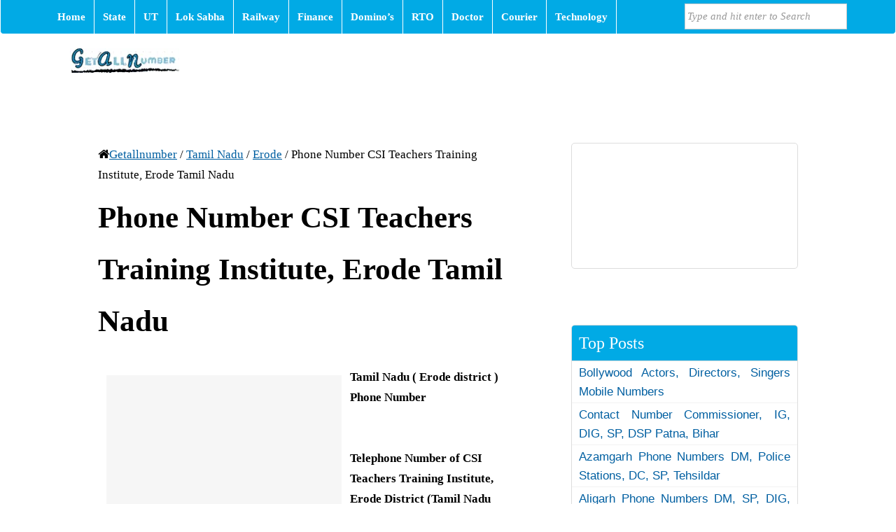

--- FILE ---
content_type: text/html; charset=UTF-8
request_url: https://www.getallnumber.com/phone-number-csi-teachers-training/
body_size: 19307
content:
<!DOCTYPE html><html lang="en"><head><script data-no-optimize="1">var litespeed_docref=sessionStorage.getItem("litespeed_docref");litespeed_docref&&(Object.defineProperty(document,"referrer",{get:function(){return litespeed_docref}}),sessionStorage.removeItem("litespeed_docref"));</script><meta charset="UTF-8"/><title>Phone Number CSI Teachers Training Institute, Erode Tamil Nadu</title><meta name="viewport" content="width=device-width, initial-scale=1.0"><link rel="profile" href="http://gmpg.org/xfn/11"/><link rel="shortcut icon" href="http://www.getallnumber.com/wp-content/uploads/2015/06/favicon.ico"/><meta name='robots' content='index, follow, max-image-preview:large, max-snippet:-1, max-video-preview:-1' /><style>img:is([sizes="auto" i],[sizes^="auto," i]){contain-intrinsic-size:3000px 1500px}</style><link rel="canonical" href="https://www.getallnumber.com/phone-number-csi-teachers-training/" /><meta property="og:locale" content="en_US" /><meta property="og:type" content="article" /><meta property="og:title" content="Phone Number CSI Teachers Training Institute, Erode Tamil Nadu" /><meta property="og:description" content="Tamil Nadu ( Erode district ) Phone Number  Telephone Number of CSI Teachers Training Institute, Erode District (Tamil Nadu State)  Contact Number with STD Code No. of CSI Teachers Training Institute, Erode is given below like following – Institute Name and Location – CSI Teachers Training Institute, Erode (Tamil Nadu)   STD Code Number – [&hellip;]" /><meta property="og:url" content="https://www.getallnumber.com/phone-number-csi-teachers-training/" /><meta property="og:site_name" content="Phone Numbers, Customer Care, Contact Numbers" /><meta property="article:published_time" content="2013-08-08T08:44:00+00:00" /><meta property="article:modified_time" content="2017-07-24T13:36:20+00:00" /><meta name="author" content="sunita" /><meta name="twitter:label1" content="Written by" /><meta name="twitter:data1" content="sunita" /><meta name="twitter:label2" content="Est. reading time" /><meta name="twitter:data2" content="1 minute" /><script type="application/ld+json" class="yoast-schema-graph">{"@context":"https://schema.org","@graph":[{"@type":"Article","@id":"https://www.getallnumber.com/phone-number-csi-teachers-training/#article","isPartOf":{"@id":"https://www.getallnumber.com/phone-number-csi-teachers-training/"},"author":{"name":"sunita","@id":"https://www.getallnumber.com/#/schema/person/544dbdf88d3cab28199a7fe3c69f63c7"},"headline":"Phone Number CSI Teachers Training Institute,Erode Tamil Nadu","datePublished":"2013-08-08T08:44:00+00:00","dateModified":"2017-07-24T13:36:20+00:00","mainEntityOfPage":{"@id":"https://www.getallnumber.com/phone-number-csi-teachers-training/"},"wordCount":125,"commentCount":0,"publisher":{"@id":"https://www.getallnumber.com/#/schema/person/544dbdf88d3cab28199a7fe3c69f63c7"},"articleSection":["Erode","Tamil Nadu"],"inLanguage":"en-US","potentialAction":[{"@type":"CommentAction","name":"Comment","target":["https://www.getallnumber.com/phone-number-csi-teachers-training/#respond"]}]},{"@type":"WebPage","@id":"https://www.getallnumber.com/phone-number-csi-teachers-training/","url":"https://www.getallnumber.com/phone-number-csi-teachers-training/","name":"Phone Number CSI Teachers Training Institute,Erode Tamil Nadu","isPartOf":{"@id":"https://www.getallnumber.com/#website"},"datePublished":"2013-08-08T08:44:00+00:00","dateModified":"2017-07-24T13:36:20+00:00","breadcrumb":{"@id":"https://www.getallnumber.com/phone-number-csi-teachers-training/#breadcrumb"},"inLanguage":"en-US","potentialAction":[{"@type":"ReadAction","target":["https://www.getallnumber.com/phone-number-csi-teachers-training/"]}]},{"@type":"BreadcrumbList","@id":"https://www.getallnumber.com/phone-number-csi-teachers-training/#breadcrumb","itemListElement":[{"@type":"ListItem","position":1,"name":"Getallnumber","item":"https://www.getallnumber.com/"},{"@type":"ListItem","position":2,"name":"Tamil Nadu","item":"https://www.getallnumber.com/category/tamil-nadu/"},{"@type":"ListItem","position":3,"name":"Erode","item":"https://www.getallnumber.com/category/tamil-nadu/erode/"},{"@type":"ListItem","position":4,"name":"Phone Number CSI Teachers Training Institute,Erode Tamil Nadu"}]},{"@type":"WebSite","@id":"https://www.getallnumber.com/#website","url":"https://www.getallnumber.com/","name":"Phone Numbers,Customer Care,Contact Numbers","description":"","publisher":{"@id":"https://www.getallnumber.com/#/schema/person/544dbdf88d3cab28199a7fe3c69f63c7"},"potentialAction":[{"@type":"SearchAction","target":{"@type":"EntryPoint","urlTemplate":"https://www.getallnumber.com/?s={search_term_string}"},"query-input":{"@type":"PropertyValueSpecification","valueRequired":true,"valueName":"search_term_string"}}],"inLanguage":"en-US"},{"@type":["Person","Organization"],"@id":"https://www.getallnumber.com/#/schema/person/544dbdf88d3cab28199a7fe3c69f63c7","name":"sunita","image":{"@type":"ImageObject","inLanguage":"en-US","@id":"https://www.getallnumber.com/#/schema/person/image/","url":"https://www.getallnumber.com/wp-content/uploads/2018/01/cropped-logo-image-1.png","contentUrl":"https://www.getallnumber.com/wp-content/uploads/2018/01/cropped-logo-image-1.png","width":43,"height":9,"caption":"sunita"},"logo":{"@id":"https://www.getallnumber.com/#/schema/person/image/"}}]}</script><style id="litespeed-ccss">#navsearch:before{font-family:FontAwesome;line-height:1em}a,article,aside,div,form,header,html,iframe,img,ins,label,li,nav,p,span,ul{margin:0;padding:0;border:0;outline:0;font:inherit;vertical-align:baseline}body{line-height:1;vertical-align:baseline}body{word-wrap:break-word}body{padding:0;border:0;outline:0;color:#575757;-webkit-font-smoothing:subpixel-antialiased;-webkit-text-stroke:0;margin:0;font:300 14px/1.625em"Helvetica Neue",Helvetica,Arial,sans-serif}h1,h2{font:inherit}h1,h2{padding:0;border:0;outline:0;vertical-align:baseline}img{max-width:100%}article,aside,header,nav{display:block}ul{list-style:none}ins{text-decoration:none;background:#f6f6f6}h1,h2{font-weight:700}html,html a{-webkit-font-smoothing:antialiased;text-shadow:1px 1px 1px rgb(0 0 0/.004)}html{background:#fff}h1{line-height:1.3em}h1{margin:0 0 .65em;font-size:2.5em}h2{font-size:2em;line-height:1.625em;margin:0 0 .8125em}.entry-title{padding:10px 0;margin:0}.navigation,.widget-title,h1,h2{font-family:"Helvetica Neue",Helvetica,Arial,sans-serif}.navigation{font-size:12px;line-height:1.625em}.div-content{padding:0 10px}.hybrid{margin:0 auto;box-sizing:border-box}#wrapper{width:100%;margin:auto}#main{box-sizing:border-box;position:relative}#content{width:62%}#sidebar-container{width:38%;position:relative}#content,#sidebar-container{float:left}#content,#sidebar{padding-top:20px}a{text-decoration:none;color:#005fa1}#logo-wrapper{display:inline;margin:0}#branding{padding:20px 0;position:relative}#breadcrumbs:before{font-family:FontAwesome}#above-logo-container{z-index:12;position:relative}#breadcrumbs{margin-bottom:10px}#breadcrumbs:before{content:"";font-size:1em}#breadcrumbs a{text-decoration:underline}.navigation{position:relative}.hentry,article p{margin-bottom:1.625em}h1.entry-title{font-size:2.4em;line-height:1.25em;font-weight:500;color:#000;margin:0;padding:0}div.border{border-bottom:dotted 0#ccc;margin-bottom:1.625em}.widget{padding:0;font-size:1em;border:0;margin-bottom:20px}.widget{font-size:.9em;border:solid 1px #ddd;padding:10px;overflow:hidden}p.widget-title{background:#f6f6f6;margin:-10px -10px 0;font-size:1.2em;padding:6px 10px;border-bottom:solid 1px #ddd}.widget ul{margin:0 0-10px}.widget li{border-bottom:solid 1px #f2f2f2;margin:0-10px;padding:.15em 10px}#commentform label{font-size:1.1em;margin-bottom:10px!important;display:inline}#commentform input,#commentform textarea{width:100%;padding:8px 0;margin:10px 0}#commentform textarea{padding:0}.alignleft{float:left}.clear{clear:both}#em_size{display:none}.clearfix:after{visibility:hidden;display:block;font-size:0;content:" ";clear:both;height:0}.clearfix{display:block}#em_size{width:1em}.widget li a{text-decoration:none}img{max-width:100%;height:auto;aspect-ratio:16/9}#main{padding:0 40px}.div-content{padding:0 40px}#content,#sidebar{padding-top:80px}.widget{margin-bottom:80px}#wrapper{width:100%}.hybrid{width:1160px;margin:auto}#content{width:676px}#sidebar-container,#sticky{width:404px}#main{width:1160px}img#logo{float:left}@media screen and (min-width:580px){#above-logo-container{background:#f7f7f7;border:solid 1px #D4D4D4}#above-logo-container{-webkit-border-bottom-right-radius:5px;-webkit-border-bottom-left-radius:5px;-moz-border-radius-bottomright:5px;-moz-border-radius-bottomleft:5px;border-bottom-right-radius:5px;border-bottom-left-radius:5px;border-top-width:0;margin:auto}.sw_nav{float:left;margin-left:10px}.sw_nav a{text-transform:uppercase;color:#777}.sw_nav li{position:relative;float:left;display:inline}.sw_nav li a{display:inline-block;padding:.8em;text-decoration:none;border-right:solid 1px #D4d4d4}.sw_nav li li a{display:block}.sw_nav ul{display:none;border:solid 1px #D4D4D4;border-width:0 1px 1px;margin-top:-1px;-moz-border-radius-bottomright:5px;border-bottom-right-radius:5px;-moz-border-radius-bottomleft:5px;border-bottom-left-radius:5px;padding-bottom:5px}.sw_nav>li ul{left:-1px}.sw_nav li ul,.sw_nav li ul li ul{background:#e1e1e1}.sw_nav ul a,.sw_nav ul li{float:none}}#navsearch{float:right;font-size:1em;line-height:1em;width:auto;margin-right:10px;padding:0}#navsearch input[type=text]{font-size:1em;padding:.25em 1.8em .25em .25em;font-style:italic;font-family:georgia,serif;color:#999;width:15.5em;margin:.3125em 0!important;border:none;border:solid 1px #CCC;height:2.5em;float:left;-webkit-box-sizing:border-box;-moz-box-sizing:border-box;box-sizing:border-box}body{background:#fff;background:#fff;color:#000;color:#000}body a{color:#005FA1;color:005FA1}#wrapper{background:#FFF;background:FFF}#main{background:#FFF;background:FFF}#sidebar-container{background:#FFF;background:FFF}#header-container{background:#FFF;background:FFF}#above-logo-container{background-color:#01aae5;border-color:#fff}#above-logo-container .sw_nav li a{color:#fff;border-color:#fff}#above-logo-container .sw_nav ul{border-color:#fff}#above-logo-container .sw_nav ul,#above-logo-container .sw_nav ul li a{background:#000;color:red}h1.entry-title{color:#000;color:0}.widget{background:#FFF;background:FFF;border-color:#DDD;border-color:DDD;color:#333;color:333}.widget a{color:#005FA1;color:005FA1}p.widget-title{background:#01aae5;background:#01aae5;color:#fff;color:#fff;border-color:#DDD;border-color:DDD}.widget li{border-color:#F6F6F6;border-color:F6F6F6}#commentform input,#commentform textarea{background:#F6F6F6;background:F6F6F6;border-color:#DDD;border-color:DDD}body{font:normal normal 17px/1.75em Bree Serif;text-transform:none}.entry-content,.widget{text-align:justify}#above-logo-container .sw_nav a,#above-logo-container #navsearch{font:normal bold 15px/1.625em Bree Serif;text-transform:none}h1,h2{font-family:Bree Serif;font-weight:700;font-style:normal;text-transform:none}h1.entry-title{font:normal bolder 2.5em/1.75em Bree Serif;text-transform:none}p.widget-title{font:normal normal 1.4em/1.625em Bree Serif;text-transform:none}#sidebar .widget{font:normal normal 1em/1.625em"Lucida Sans","Lucida Grande","Lucida Sans Unicode",sans-serif;text-transform:none}.widget{border-radius:5px;-moz-border-radius:5px;-webkit-border-radius:5px}@media screen and (max-width:1160px){#wrapper,.hybrid,#sticky,#main{width:100%}#left{float:none}#above-logo-container{-webkit-border-radius:0;-moz-border-radius:0;border-radius:0}#wrapper #main{padding:0 10px!important;box-sizing:border-box}.div-content{padding:0 10px}#content{padding-top:20px;width:70%}#sidebar-container{width:30%}#sidebar{padding-top:20px}.widget{margin-bottom:20px}.wsb{width:100%}}@media screen and (min-width:580px) and (max-width:768px){#navsearch:before{content:"";vertical-align:baseline;position:absolute;float:right;top:-.35em;right:10px;font-size:2em;color:#e2e3e5}#navsearch{display:none;position:absolute;top:3.5em;right:0;margin:0;padding:10px;background:#e2e3e5;-webkit-box-shadow:0 8px 6px -6px #000;-moz-box-shadow:0 8px 6px -6px #000;box-shadow:0 8px 6px -6px #000}#navsearch input{border-color:#8e8e93}}@media screen and (max-width:768px){#content,#sidebar-container{width:100%!important}.wsb{width:50%!important;float:left;-webkit-box-sizing:border-box;-moz-box-sizing:border-box;box-sizing:border-box}#sidebar-container #sticky{width:none!important}}@media screen and (max-width:640px){#sidebar{padding-top:10px}}@media screen and (max-width:580px){#branding{text-align:center;height:auto}#above-logo-container{height:0}.sw_nav{display:none}#navsearch{float:none;overflow:hidden;margin:0 60px!important;padding:6px 0}#navsearch input[type="text"]{display:block;overflow:hidden;height:18px;width:100%;height:30px;margin:.35em 0!important;-webkit-box-sizing:border-box;-moz-box-sizing:border-box;box-sizing:border-box}.menu{display:none}}@media screen and (min-width:380px) and (max-width:580px){#content,#sidebar-container{width:100%}.wsb{float:left;width:50%}.wsb{width:100%!important;margin-bottom:0}}@media screen and (max-width:380px){.wsb{float:left;width:100%!important}}#navsearch:before{font-family:FontAwesome;line-height:1em}a,article,aside,div,form,header,html,iframe,img,ins,label,li,nav,p,span,ul{margin:0;padding:0;border:0;outline:0;font:inherit;vertical-align:baseline}body{line-height:1;vertical-align:baseline}body{word-wrap:break-word}body{padding:0;border:0;outline:0;color:#575757;-webkit-font-smoothing:subpixel-antialiased;-webkit-text-stroke:0;margin:0;font:300 14px/1.625em"Helvetica Neue",Helvetica,Arial,sans-serif}h1,h2{font:inherit}h1,h2{padding:0;border:0;outline:0;vertical-align:baseline}img{max-width:100%}article,aside,header,nav{display:block}ul{list-style:none}ins{text-decoration:none;background:#f6f6f6}h1,h2{font-weight:700}html,html a{-webkit-font-smoothing:antialiased;text-shadow:1px 1px 1px rgb(0 0 0/.004)}html{background:#fff}h1{line-height:1.3em}h1{margin:0 0 .65em;font-size:2.5em}h2{font-size:2em;line-height:1.625em;margin:0 0 .8125em}.entry-title{padding:10px 0;margin:0}.navigation,.widget-title,h1,h2{font-family:"Helvetica Neue",Helvetica,Arial,sans-serif}.navigation{font-size:12px;line-height:1.625em}.div-content{padding:0 10px}.hybrid{margin:0 auto;box-sizing:border-box}#wrapper{width:100%;margin:auto}#main{box-sizing:border-box;position:relative}#content{width:62%}#sidebar-container{width:38%;position:relative}#content,#sidebar-container{float:left}#content,#sidebar{padding-top:20px}a{text-decoration:none;color:#005fa1}#logo-wrapper{display:inline;margin:0}#branding{padding:20px 0;position:relative}#breadcrumbs:before{font-family:FontAwesome}#above-logo-container{z-index:12;position:relative}#breadcrumbs{margin-bottom:10px}#breadcrumbs:before{content:"";font-size:1em}#breadcrumbs a{text-decoration:underline}.navigation{position:relative}.hentry,article p{margin-bottom:1.625em}h1.entry-title{font-size:2.4em;line-height:1.25em;font-weight:500;color:#000;margin:0;padding:0}div.border{border-bottom:dotted 0#ccc;margin-bottom:1.625em}.widget{padding:0;font-size:1em;border:0;margin-bottom:20px}.widget{font-size:.9em;border:solid 1px #ddd;padding:10px;overflow:hidden}p.widget-title{background:#f6f6f6;margin:-10px -10px 0;font-size:1.2em;padding:6px 10px;border-bottom:solid 1px #ddd}.widget ul{margin:0 0-10px}.widget li{border-bottom:solid 1px #f2f2f2;margin:0-10px;padding:.15em 10px}#commentform label{font-size:1.1em;margin-bottom:10px!important;display:inline}#commentform input,#commentform textarea{width:100%;padding:8px 0;margin:10px 0}#commentform textarea{padding:0}.alignleft{float:left}.clear{clear:both}#em_size{display:none}.clearfix:after{visibility:hidden;display:block;font-size:0;content:" ";clear:both;height:0}.clearfix{display:block}#em_size{width:1em}.widget li a{text-decoration:none}img{max-width:100%;height:auto;aspect-ratio:16/9}#main{padding:0 40px}.div-content{padding:0 40px}#content,#sidebar{padding-top:80px}.widget{margin-bottom:80px}#wrapper{width:100%}.hybrid{width:1160px;margin:auto}#content{width:676px}#sidebar-container,#sticky{width:404px}#main{width:1160px}img#logo{float:left}@media screen and (min-width:580px){#above-logo-container{background:#f7f7f7;border:solid 1px #D4D4D4}#above-logo-container{-webkit-border-bottom-right-radius:5px;-webkit-border-bottom-left-radius:5px;-moz-border-radius-bottomright:5px;-moz-border-radius-bottomleft:5px;border-bottom-right-radius:5px;border-bottom-left-radius:5px;border-top-width:0;margin:auto}.sw_nav{float:left;margin-left:10px}.sw_nav a{text-transform:uppercase;color:#777}.sw_nav li{position:relative;float:left;display:inline}.sw_nav li a{display:inline-block;padding:.8em;text-decoration:none;border-right:solid 1px #D4d4d4}.sw_nav li li a{display:block}.sw_nav ul{display:none;border:solid 1px #D4D4D4;border-width:0 1px 1px;margin-top:-1px;-moz-border-radius-bottomright:5px;border-bottom-right-radius:5px;-moz-border-radius-bottomleft:5px;border-bottom-left-radius:5px;padding-bottom:5px}.sw_nav>li ul{left:-1px}.sw_nav li ul,.sw_nav li ul li ul{background:#e1e1e1}.sw_nav ul a,.sw_nav ul li{float:none}}#navsearch{float:right;font-size:1em;line-height:1em;width:auto;margin-right:10px;padding:0}#navsearch input[type=text]{font-size:1em;padding:.25em 1.8em .25em .25em;font-style:italic;font-family:georgia,serif;color:#999;width:15.5em;margin:.3125em 0!important;border:none;border:solid 1px #CCC;height:2.5em;float:left;-webkit-box-sizing:border-box;-moz-box-sizing:border-box;box-sizing:border-box}body{background:#fff;background:#fff;color:#000;color:#000}body a{color:#005FA1;color:005FA1}#wrapper{background:#FFF;background:FFF}#main{background:#FFF;background:FFF}#sidebar-container{background:#FFF;background:FFF}#header-container{background:#FFF;background:FFF}#above-logo-container{background-color:#01aae5;border-color:#fff}#above-logo-container .sw_nav li a{color:#fff;border-color:#fff}#above-logo-container .sw_nav ul{border-color:#fff}#above-logo-container .sw_nav ul,#above-logo-container .sw_nav ul li a{background:#000;color:red}h1.entry-title{color:#000;color:0}.widget{background:#FFF;background:FFF;border-color:#DDD;border-color:DDD;color:#333;color:333}.widget a{color:#005FA1;color:005FA1}p.widget-title{background:#01aae5;background:#01aae5;color:#fff;color:#fff;border-color:#DDD;border-color:DDD}.widget li{border-color:#F6F6F6;border-color:F6F6F6}#commentform input,#commentform textarea{background:#F6F6F6;background:F6F6F6;border-color:#DDD;border-color:DDD}body{font:normal normal 17px/1.75em Bree Serif;text-transform:none}.entry-content,.widget{text-align:justify}#above-logo-container .sw_nav a,#above-logo-container #navsearch{font:normal bold 15px/1.625em Bree Serif;text-transform:none}h1,h2{font-family:Bree Serif;font-weight:700;font-style:normal;text-transform:none}h1.entry-title{font:normal bolder 2.5em/1.75em Bree Serif;text-transform:none}p.widget-title{font:normal normal 1.4em/1.625em Bree Serif;text-transform:none}#sidebar .widget{font:normal normal 1em/1.625em"Lucida Sans","Lucida Grande","Lucida Sans Unicode",sans-serif;text-transform:none}.widget{border-radius:5px;-moz-border-radius:5px;-webkit-border-radius:5px}@media screen and (max-width:1160px){#wrapper,.hybrid,#sticky,#main{width:100%}#left{float:none}#above-logo-container{-webkit-border-radius:0;-moz-border-radius:0;border-radius:0}#wrapper #main{padding:0 10px!important;box-sizing:border-box}.div-content{padding:0 10px}#content{padding-top:20px;width:70%}#sidebar-container{width:30%}#sidebar{padding-top:20px}.widget{margin-bottom:20px}.wsb{width:100%}}@media screen and (min-width:580px) and (max-width:768px){#navsearch:before{content:"";vertical-align:baseline;position:absolute;float:right;top:-.35em;right:10px;font-size:2em;color:#e2e3e5}#navsearch{display:none;position:absolute;top:3.5em;right:0;margin:0;padding:10px;background:#e2e3e5;-webkit-box-shadow:0 8px 6px -6px #000;-moz-box-shadow:0 8px 6px -6px #000;box-shadow:0 8px 6px -6px #000}#navsearch input{border-color:#8e8e93}}@media screen and (max-width:768px){#content,#sidebar-container{width:100%!important}.wsb{width:50%!important;float:left;-webkit-box-sizing:border-box;-moz-box-sizing:border-box;box-sizing:border-box}#sidebar-container #sticky{width:none!important}}@media screen and (max-width:640px){#sidebar{padding-top:10px}}@media screen and (max-width:580px){#branding{text-align:center;height:auto}#above-logo-container{height:0}.sw_nav{display:none}#navsearch{float:none;overflow:hidden;margin:0 60px!important;padding:6px 0}#navsearch input[type="text"]{display:block;overflow:hidden;height:18px;width:100%;height:30px;margin:.35em 0!important;-webkit-box-sizing:border-box;-moz-box-sizing:border-box;box-sizing:border-box}.menu{display:none}}@media screen and (min-width:380px) and (max-width:580px){#content,#sidebar-container{width:100%}.wsb{float:left;width:50%}.wsb{width:100%!important;margin-bottom:0}}@media screen and (max-width:380px){.wsb{float:left;width:100%!important}}</style><link rel="preload" data-asynced="1" data-optimized="2" as="style" onload="this.onload=null;this.rel='stylesheet'" href="https://www.getallnumber.com/wp-content/litespeed/ucss/b0606610b2aba34e54a2e1916950c983.css?ver=b1ea0" /><script type="litespeed/javascript">!function(a){"use strict";var b=function(b,c,d){function e(a){return h.body?a():void setTimeout(function(){e(a)})}function f(){i.addEventListener&&i.removeEventListener("load",f),i.media=d||"all"}var g,h=a.document,i=h.createElement("link");if(c)g=c;else{var j=(h.body||h.getElementsByTagName("head")[0]).childNodes;g=j[j.length-1]}var k=h.styleSheets;i.rel="stylesheet",i.href=b,i.media="only x",e(function(){g.parentNode.insertBefore(i,c?g:g.nextSibling)});var l=function(a){for(var b=i.href,c=k.length;c--;)if(k[c].href===b)return a();setTimeout(function(){l(a)})};return i.addEventListener&&i.addEventListener("load",f),i.onloadcssdefined=l,l(f),i};"undefined"!=typeof exports?exports.loadCSS=b:a.loadCSS=b}("undefined"!=typeof global?global:this);!function(a){if(a.loadCSS){var b=loadCSS.relpreload={};if(b.support=function(){try{return a.document.createElement("link").relList.supports("preload")}catch(b){return!1}},b.poly=function(){for(var b=a.document.getElementsByTagName("link"),c=0;c<b.length;c++){var d=b[c];"preload"===d.rel&&"style"===d.getAttribute("as")&&(a.loadCSS(d.href,d,d.getAttribute("media")),d.rel=null)}},!b.support()){b.poly();var c=a.setInterval(b.poly,300);a.addEventListener&&a.addEventListener("load",function(){b.poly(),a.clearInterval(c)}),a.attachEvent&&a.attachEvent("onload",function(){a.clearInterval(c)})}}}(this);</script><style id='classic-theme-styles-inline-css'>/*! This file is auto-generated */
.wp-block-button__link{color:#fff;background-color:#32373c;border-radius:9999px;box-shadow:none;text-decoration:none;padding:calc(.667em + 2px)calc(1.333em + 2px);font-size:1.125em}.wp-block-file__button{background:#32373c;color:#fff;text-decoration:none}</style><style></style><link rel="icon" href="https://www.getallnumber.com/wp-content/uploads/2015/06/favicon.ico"><![endif]--><meta name="google-site-verification" content="j6VtSe6ysJYJGS_IiRzpzauhWUht7VZNj_63kJBWpk0" /><script data-ad-client="ca-pub-7258720552461793" type="litespeed/javascript" data-src="https://pagead2.googlesyndication.com/pagead/js/adsbygoogle.js"></script><meta name="google" content="nositelinkssearchbox" /></head><body class="wp-singular post-template-default single single-post postid-254 single-format-standard wp-custom-logo wp-theme-swift" id="top"><div id="wrapper" class="clearfix"><div id="header-container"><header id="header" class="clearfix"><div id="above-logo-container"><nav id="above-logo" class="hybrid navigation clearfix"
role="navigation"><ul id="above-logo-nav" class="sw_nav clearfix"><li id="menu-item-3382" class="menu-item menu-item-type-custom menu-item-object-custom menu-item-home menu-item-3382"><a href="http://www.getallnumber.com/">Home</a></li><li id="menu-item-14898" class="menu-item menu-item-type-custom menu-item-object-custom menu-item-has-children menu-item-14898"><a>State</a><ul class="sub-menu"><li id="menu-item-14867" class="menu-item menu-item-type-taxonomy menu-item-object-category menu-item-14867"><a href="https://www.getallnumber.com/category/andhra-pradesh/">Andhra Pradesh</a></li><li id="menu-item-14868" class="menu-item menu-item-type-taxonomy menu-item-object-category menu-item-14868"><a href="https://www.getallnumber.com/category/arunachal-pradesh/">Arunachal Pradesh</a></li><li id="menu-item-14869" class="menu-item menu-item-type-taxonomy menu-item-object-category menu-item-14869"><a href="https://www.getallnumber.com/category/assam/">Assam</a></li><li id="menu-item-14870" class="menu-item menu-item-type-taxonomy menu-item-object-category menu-item-14870"><a href="https://www.getallnumber.com/category/bihar/">Bihar</a></li><li id="menu-item-14872" class="menu-item menu-item-type-taxonomy menu-item-object-category menu-item-14872"><a href="https://www.getallnumber.com/category/chhattisgarh/">Chhattisgarh</a></li><li id="menu-item-14875" class="menu-item menu-item-type-taxonomy menu-item-object-category menu-item-14875"><a href="https://www.getallnumber.com/category/goa/">Goa</a></li><li id="menu-item-14876" class="menu-item menu-item-type-taxonomy menu-item-object-category menu-item-14876"><a href="https://www.getallnumber.com/category/gujarat/">Gujarat</a></li><li id="menu-item-14878" class="menu-item menu-item-type-taxonomy menu-item-object-category menu-item-14878"><a href="https://www.getallnumber.com/category/himachal-pradesh/">Himachal Pradesh</a></li><li id="menu-item-14879" class="menu-item menu-item-type-taxonomy menu-item-object-category menu-item-14879"><a href="https://www.getallnumber.com/category/jammu-and-kashmir/">Jammu and Kashmir</a></li><li id="menu-item-14880" class="menu-item menu-item-type-taxonomy menu-item-object-category menu-item-14880"><a href="https://www.getallnumber.com/category/jharkhand/">Jharkhand</a></li><li id="menu-item-14881" class="menu-item menu-item-type-taxonomy menu-item-object-category menu-item-14881"><a href="https://www.getallnumber.com/category/karnataka/">Karnataka</a></li><li id="menu-item-14882" class="menu-item menu-item-type-taxonomy menu-item-object-category menu-item-14882"><a href="https://www.getallnumber.com/category/kerala/">Kerala</a></li><li id="menu-item-14884" class="menu-item menu-item-type-taxonomy menu-item-object-category menu-item-14884"><a href="https://www.getallnumber.com/category/madhya-pradesh/">Madhya Pradesh</a></li><li id="menu-item-14885" class="menu-item menu-item-type-taxonomy menu-item-object-category menu-item-14885"><a href="https://www.getallnumber.com/category/maharashtra/">Maharashtra</a></li><li id="menu-item-14886" class="menu-item menu-item-type-taxonomy menu-item-object-category menu-item-14886"><a href="https://www.getallnumber.com/category/manipur/">Manipur</a></li><li id="menu-item-14887" class="menu-item menu-item-type-taxonomy menu-item-object-category menu-item-14887"><a href="https://www.getallnumber.com/category/meghalaya/">Meghalaya</a></li><li id="menu-item-14888" class="menu-item menu-item-type-taxonomy menu-item-object-category menu-item-14888"><a href="https://www.getallnumber.com/category/mizoram/">Mizoram</a></li><li id="menu-item-14890" class="menu-item menu-item-type-taxonomy menu-item-object-category menu-item-14890"><a href="https://www.getallnumber.com/category/new-delhi/">New Delhi</a></li><li id="menu-item-14891" class="menu-item menu-item-type-taxonomy menu-item-object-category menu-item-14891"><a href="https://www.getallnumber.com/category/odisha/">Odisha</a></li><li id="menu-item-14893" class="menu-item menu-item-type-taxonomy menu-item-object-category menu-item-14893"><a href="https://www.getallnumber.com/category/punjab/">Punjab</a></li><li id="menu-item-14894" class="menu-item menu-item-type-taxonomy menu-item-object-category menu-item-14894"><a href="https://www.getallnumber.com/category/rajasthan/">Rajasthan</a></li><li id="menu-item-14895" class="menu-item menu-item-type-taxonomy menu-item-object-category menu-item-14895"><a href="https://www.getallnumber.com/category/sikkim/">Sikkim</a></li><li id="menu-item-14896" class="menu-item menu-item-type-taxonomy menu-item-object-category current-post-ancestor current-menu-parent current-post-parent menu-item-14896"><a href="https://www.getallnumber.com/category/tamil-nadu/">Tamil Nadu</a></li><li id="menu-item-14897" class="menu-item menu-item-type-taxonomy menu-item-object-category menu-item-14897"><a href="https://www.getallnumber.com/category/telangana/">Telangana</a></li><li id="menu-item-14861" class="menu-item menu-item-type-taxonomy menu-item-object-category menu-item-14861"><a href="https://www.getallnumber.com/category/tripura/">Tripura</a></li><li id="menu-item-14862" class="menu-item menu-item-type-taxonomy menu-item-object-category menu-item-14862"><a href="https://www.getallnumber.com/category/uttar-pradesh/">Uttar Pradesh</a></li><li id="menu-item-14863" class="menu-item menu-item-type-taxonomy menu-item-object-category menu-item-14863"><a href="https://www.getallnumber.com/category/uttarakhand/">Uttarakhand</a></li><li id="menu-item-14864" class="menu-item menu-item-type-taxonomy menu-item-object-category menu-item-14864"><a href="https://www.getallnumber.com/category/west-bengal/">West Bengal</a></li></ul></li><li id="menu-item-17764" class="menu-item menu-item-type-custom menu-item-object-custom menu-item-has-children menu-item-17764"><a>UT</a><ul class="sub-menu"><li id="menu-item-14925" class="menu-item menu-item-type-taxonomy menu-item-object-category menu-item-14925"><a href="https://www.getallnumber.com/category//chandigarh/">Chandigarh</a></li><li id="menu-item-14927" class="menu-item menu-item-type-taxonomy menu-item-object-category menu-item-14927"><a href="https://www.getallnumber.com/category//daman-and-diu/">Daman and Diu</a></li><li id="menu-item-14928" class="menu-item menu-item-type-taxonomy menu-item-object-category menu-item-14928"><a href="https://www.getallnumber.com/category//lakshadweep/">Lakshadweep</a></li></ul></li><li id="menu-item-3444" class="menu-item menu-item-type-taxonomy menu-item-object-category menu-item-3444"><a href="https://www.getallnumber.com/category/lok-sabha/" title="lok-sabha">Lok Sabha</a></li><li id="menu-item-3563" class="menu-item menu-item-type-taxonomy menu-item-object-category menu-item-3563"><a href="https://www.getallnumber.com/category/railway/">Railway</a></li><li id="menu-item-3384" class="menu-item menu-item-type-taxonomy menu-item-object-category menu-item-3384"><a href="https://www.getallnumber.com/category/finance/">Finance</a></li><li id="menu-item-3567" class="menu-item menu-item-type-taxonomy menu-item-object-category menu-item-3567"><a href="https://www.getallnumber.com/category/dominos/" title="dominos">Domino’s</a></li><li id="menu-item-4851" class="menu-item menu-item-type-taxonomy menu-item-object-category menu-item-4851"><a href="https://www.getallnumber.com/category/rto/">RTO</a></li><li id="menu-item-6662" class="menu-item menu-item-type-taxonomy menu-item-object-category menu-item-6662"><a href="https://www.getallnumber.com/category/doctor/">Doctor</a></li><li id="menu-item-3564" class="menu-item menu-item-type-taxonomy menu-item-object-category menu-item-3564"><a href="https://www.getallnumber.com/category/courier/">Courier</a></li><li id="menu-item-17727" class="menu-item menu-item-type-taxonomy menu-item-object-category menu-item-17727"><a href="https://www.getallnumber.com/category/technology/">Technology</a></li></ul><form method="get" action="https://www.getallnumber.com/" id="navsearch" class="clearfix"> <input type="text" value="Type and hit enter to Search" name="s"
onfocus="if (this.value == 'Type and hit enter to Search') {this.value = '';}"
onblur="if (this.value == '') {this.value = 'Type and hit enter to Search';}"
class="textfield"/> <input type="hidden" value="GO"/><div class="clear"></div></form></nav></div><div id="branding-container"><div id="branding" class="clearfix hybrid"><div class="div-content clearfix"><h2 id="logo-wrapper"> <a href="https://www.getallnumber.com"
title=""><img data-lazyloaded="1" src="[data-uri]" width="156" height="35" data-src="http://www.getallnumber.com/wp-content/uploads/2018/06/logo-156x35.png.webp" alt="Phone Numbers, Customer Care, Contact Numbers" id="logo" alt="" /> </a></h2></div></div></div><div class="clear"></div></header></div><div id="main" class="hybrid clearfix"><div id="left" class="clearfix"><div id="content" role="main"><div id="single-content" class="div-content"><div id="breadcrumbs"><span><span><a href="https://www.getallnumber.com/">Getallnumber</a></span> / <span><a href="https://www.getallnumber.com/category/tamil-nadu/">Tamil Nadu</a></span> / <span><a href="https://www.getallnumber.com/category/tamil-nadu/erode/">Erode</a></span> / <span class="breadcrumb_last" aria-current="page">Phone Number CSI Teachers Training Institute, Erode Tamil Nadu</span></span></div><div class="clear"></div><article
id="post-254" class="post-254 post type-post status-publish format-standard hentry category-erode category-tamil-nadu"><header class="entry-header"><h1 class="entry-title">                Phone Number CSI Teachers Training Institute, Erode Tamil Nadu</h1><div class="border clearfix"></header><div class="entry-content"><div class="alignleft" style="display:inline-block; margin: 12px;"><script type="litespeed/javascript" data-src="https://pagead2.googlesyndication.com/pagead/js/adsbygoogle.js?client=ca-pub-7258720552461793"
     crossorigin="anonymous"></script><ins class="adsbygoogle"
style="display:inline-block;width:336px;height:280px"
data-ad-client="ca-pub-7258720552461793"
data-ad-slot="8868502846"></ins><script type="litespeed/javascript">(adsbygoogle=window.adsbygoogle||[]).push({})</script></div><div dir="ltr" style="text-align: left;" trbidi="on"><div class="MsoNormal"><b>Tamil Nadu ( Erode district ) Phone Number </b><br /><b><br /></b><br /><b>Telephone Number of CSI Teachers Training Institute, Erode District (Tamil Nadu State) </b></div><div class="MsoNormal"></div><div class="MsoNormal"><b>Contact Number with STD Code No. of CSI Teachers Training Institute, Erode is given below like<br />following –</b></div><div class="MsoNormal"></div><div class="MsoNormal"><b>Institute Name and Location – CSI Teachers Training Institute, Erode (Tamil Nadu) </b></div><div class="MsoNormal"><b> </b></div><div class="MsoNormal"><b>STD Code<br />Number</b> – 0424</div><div class="MsoNormal"></div><div class="MsoNormal"><b>Office<br />Telephone Number</b> – 5502050</div><div class="MsoNormal"></div><p>&nbsp;</p><div class="MsoNormal">In this blog post, I have mentioned about the telephone number and STD Code number of CSI Teachers Training Institute which is situated at Erode. Anyone can utilise the aforementioned telephone number for their need. Visitors of this website may also search the telephone numbers of other institutions also on this website. So, Keep in touch with us for knowing recent updated information.</div></div><div class="clear"></div><div id="post_end"></div></div><footer class="single"><div id="rp-sm"><div class="entry-meta single-meta-above-title"></div><div class="entry-meta single-meta-below-title alignleft"><span class="vcard author fa-user"><a class="" href="https://www.getallnumber.com/author/sunita/" rel="author"><span class="fn">sunita</span></a></span> Updated on<span class="date updated fa-clock-o"><a href="https://www.getallnumber.com/phone-number-csi-teachers-training/" title="1500903380" rel="bookmark"><time class="entry-date" datetime="2017-07-24T13:36:20+00:00">July 24, 2017</time></a></span></div></div></footer></article><div class="clear"></div><div><script type="litespeed/javascript" data-src="https://pagead2.googlesyndication.com/pagead/js/adsbygoogle.js?client=ca-pub-7258720552461793"
     crossorigin="anonymous"></script><ins class="adsbygoogle"
style="display:block"
data-ad-format="autorelaxed"
data-ad-client="ca-pub-7258720552461793"
data-ad-slot="5093919644"></ins><script type="litespeed/javascript">(adsbygoogle=window.adsbygoogle||[]).push({})</script></div>&nbsp;&nbsp;&nbsp;<div><div id="related_posts"><h5>Related Posts:</h5><ul><li><div class="relatedcontent"><a href="https://www.getallnumber.com/cuddalore-district-phone-no-inspection/" rel="bookmark" title="Cuddalore District Phone No &#8211; Inspection Cell Officer, Deputy Collector">Cuddalore District Phone No &#8211; Inspection Cell Officer, Deputy Collector</a></li><li><div class="relatedcontent"><a href="https://www.getallnumber.com/phone-number-tamilnad-mercantile-bank/" rel="bookmark" title="Phone Number &#8211; Tamilnad Mercantile Bank Dharmapuri, Bommidi Tamil Nadu">Phone Number &#8211; Tamilnad Mercantile Bank Dharmapuri, Bommidi Tamil Nadu</a></li><li><div class="relatedcontent"><a href="https://www.getallnumber.com/hospital-phone-number-gknm-coimbatore/" rel="bookmark" title="Hospital Phone Number &#8211; GKNM Coimbatore, Ganapathy Critical Care Erode">Hospital Phone Number &#8211; GKNM Coimbatore, Ganapathy Critical Care Erode</a></li><li><div class="relatedcontent"><a href="https://www.getallnumber.com/phone-number-govt-school-bpa-kanjikoil/" rel="bookmark" title="Phone Number Govt School, BPA, Kanjikoil, Arachalur, Avalppondurai">Phone Number Govt School, BPA, Kanjikoil, Arachalur, Avalppondurai</a></li></ul></div></div><div id="comments"><div id="respond" class="comment-respond"><b id="reply-title" class="comment-reply-title">Leave a Reply</b><form action="https://www.getallnumber.com/wp-comments-post.php" method="post" id="commentform" class="comment-form"><p class="comment-notes"></p><p class="comment-form-comment"><label for="comment">Comment <span class="required">*</span></label><textarea id="comment" name="comment" cols="45" rows="8" maxlength="65525" required="required"></textarea></p><p class="comment-form-author"><label for="author">Name <span class="required">*</span></label> <input id="author" name="author" type="text" value="" size="30" maxlength="245" autocomplete="name" required="required" /></p><p class="comment-form-email"><label for="email">Email <span class="required">*</span></label> <input id="email" name="email" type="text" value="" size="30" maxlength="100" autocomplete="email" required="required" /></p><p class="form-submit"><input name="submit" type="submit" id="submit" class="submit" value="Post Comment" /> <input type='hidden' name='comment_post_ID' value='254' id='comment_post_ID' /><input type='hidden' name='comment_parent' id='comment_parent' value='0' /></p><p style="display: none;"><input type="hidden" id="akismet_comment_nonce" name="akismet_comment_nonce" value="10263ae5ce" /></p><p style="display: none !important;" class="akismet-fields-container" data-prefix="ak_"><label>&#916;<textarea name="ak_hp_textarea" cols="45" rows="8" maxlength="100"></textarea></label><input type="hidden" id="ak_js_1" name="ak_js" value="85"/><script type="litespeed/javascript">document.getElementById("ak_js_1").setAttribute("value",(new Date()).getTime())</script></p></form></div></div></div></div><div id="sidebar-container"><div id="sidebar" class="sidebar clearfix"><aside class="wsb widget-mas"><div class="div-content"></div></aside><div id="sticky"><aside class="wsb widget-mas"><div class="div-content"><aside id="text-7" class="widget widget_text"><div class="textwidget"><p><iframe data-lazyloaded="1" src="about:blank" loading="lazy" data-litespeed-src="https://www.google.com/maps/embed?pb=!1m14!1m12!1m3!1d115133.01016872196!2d85.07300188250662!3d25.608020764214103!2m3!1f0!2f0!3f0!3m2!1i1024!2i768!4f13.1!5e0!3m2!1sen!2sin!4v1517599874055" frameborder="0" style="border:0" allowfullscreen></iframe></p></div></aside><aside id="nav_menu-2" class="widget widget_nav_menu"><p class="widget-title">Top Posts</p><div class="menu-top-posts-container"><ul id="menu-top-posts" class="menu"><li id="menu-item-9708" class="menu-item menu-item-type-custom menu-item-object-custom menu-item-9708"><a href="http://www.getallnumber.com/bollywood-fim-actors-directors-singers/">Bollywood Actors, Directors, Singers Mobile Numbers</a></li><li id="menu-item-9709" class="menu-item menu-item-type-custom menu-item-object-custom menu-item-9709"><a href="http://www.getallnumber.com/contact-number-commissionaer-ig-dig-sp/">Contact Number Commissioner, IG, DIG, SP, DSP Patna, Bihar</a></li><li id="menu-item-9710" class="menu-item menu-item-type-custom menu-item-object-custom menu-item-9710"><a href="http://www.getallnumber.com/azamgarh-phone-numbers-dm-police/">Azamgarh Phone Numbers DM, Police Stations, DC, SP, Tehsildar</a></li><li id="menu-item-9711" class="menu-item menu-item-type-custom menu-item-object-custom menu-item-9711"><a href="http://www.getallnumber.com/aligarh-phone-numbers-dm-sp-dig-dsp/">Aligarh Phone Numbers DM, SP, DIG, DSP, Police Stations</a></li><li id="menu-item-9712" class="menu-item menu-item-type-custom menu-item-object-custom menu-item-9712"><a href="http://www.getallnumber.com/cg-rto-codes-address-phone-number-for-chhattisgarh/">CG RTO Codes, Address, Phone Number for Chhattisgarh</a></li><li id="menu-item-9713" class="menu-item menu-item-type-custom menu-item-object-custom menu-item-9713"><a href="http://www.getallnumber.com/tn-rto-codes-address-phone-numbers-to-register-vehicle/">TN RTO Codes, Address, Phone Numbers to Register Vehicle</a></li><li id="menu-item-9715" class="menu-item menu-item-type-custom menu-item-object-custom menu-item-9715"><a href="http://www.getallnumber.com/district-bhagalpur-bihar-phone-number/">District Bhagalpur, Bihar Phone Number DM, ADM, DTO, DALO, DPRO</a></li><li id="menu-item-9716" class="menu-item menu-item-type-custom menu-item-object-custom menu-item-9716"><a href="http://www.getallnumber.com/dr-shanti-roy-prabha-sinha-himanshu-roy/">Dr Shanti Roy, Prabha Sinha, Himanshu Roy Patna Phone Numbers</a></li><li id="menu-item-9717" class="menu-item menu-item-type-custom menu-item-object-custom menu-item-9717"><a href="http://www.getallnumber.com/district-siwan-bihar-all-important/">District Siwan Bihar All Important Phone / Contact Number</a></li><li id="menu-item-12639" class="menu-item menu-item-type-custom menu-item-object-custom menu-item-12639"><a href="http://www.getallnumber.com/taxi-for-sure-customer-care-number/">Taxi For Sure Customer Care Number, Address Of Different Cities</a></li></ul></div></aside><aside id="recent-posts-2" class="widget widget_recent_entries"><p class="widget-title">Recent Posts</p><ul><li><a href="https://www.getallnumber.com/aurangabad-bus-stand-phone-number/">Aurangabad Bus Stand Phone Number</a></li><li><a href="https://www.getallnumber.com/best-restaurant-in-bhopal-tabbar-house-phone-number-address/">Best Restaurant in Bhopal, Tabbar House Phone Number, Address</a></li><li><a href="https://www.getallnumber.com/care-health-insurance-customer-care-number-toll-free-and-whatsapp/">Care health insurance customer care number (Toll free and WhatsApp)</a></li><li><a href="https://www.getallnumber.com/chengannur-railway-station-phone-number-address-code/">Chengannur Railway station phone number, address, code</a></li><li><a href="https://www.getallnumber.com/tiruvalla-railway-station-phone-number-code-address/">Tiruvalla Railway Station Phone Number, Code, Address</a></li></ul></aside></div></aside><aside id="sb1" class="widget-mas"><div class="div-content"></div></aside><aside id="sb2" class="widget-mas"><div class="div-content"></div></aside><div class="clear"></div><aside class="wsb widget-mas"><div class="div-content"></div></aside></div></div></div><div class="clear"></div></div></div><div class="clear"></div><footer><div id="copyright-container"><div id="copyright" class="hybrid clearfix"><div class="div-content"><div class="alignleft"></div><div class="clear"></div><span class="alignleft">Copyright &copy;&nbsp;2026                    Phone Numbers, Customer Care, Contact Numbers<div class="clear"></div></div></div></div><div align="right"><b><a href="https://www.getallnumber.com/sitemap/">Sitemap</a></b></div></footer></div><div id="em_size"></div><script type="speculationrules">{"prefetch":[{"source":"document","where":{"and":[{"href_matches":"\/*"},{"not":{"href_matches":["\/wp-*.php","\/wp-admin\/*","\/wp-content\/uploads\/*","\/wp-content\/*","\/wp-content\/plugins\/*","\/wp-content\/themes\/swift\/*","\/*\\?(.+)"]}},{"not":{"selector_matches":"a[rel~=\"nofollow\"]"}},{"not":{"selector_matches":".no-prefetch,.no-prefetch a"}}]},"eagerness":"conservative"}]}</script><script data-no-optimize="1">window.lazyLoadOptions=Object.assign({},{threshold:300},window.lazyLoadOptions||{});!function(t,e){"object"==typeof exports&&"undefined"!=typeof module?module.exports=e():"function"==typeof define&&define.amd?define(e):(t="undefined"!=typeof globalThis?globalThis:t||self).LazyLoad=e()}(this,function(){"use strict";function e(){return(e=Object.assign||function(t){for(var e=1;e<arguments.length;e++){var n,a=arguments[e];for(n in a)Object.prototype.hasOwnProperty.call(a,n)&&(t[n]=a[n])}return t}).apply(this,arguments)}function o(t){return e({},at,t)}function l(t,e){return t.getAttribute(gt+e)}function c(t){return l(t,vt)}function s(t,e){return function(t,e,n){e=gt+e;null!==n?t.setAttribute(e,n):t.removeAttribute(e)}(t,vt,e)}function i(t){return s(t,null),0}function r(t){return null===c(t)}function u(t){return c(t)===_t}function d(t,e,n,a){t&&(void 0===a?void 0===n?t(e):t(e,n):t(e,n,a))}function f(t,e){et?t.classList.add(e):t.className+=(t.className?" ":"")+e}function _(t,e){et?t.classList.remove(e):t.className=t.className.replace(new RegExp("(^|\\s+)"+e+"(\\s+|$)")," ").replace(/^\s+/,"").replace(/\s+$/,"")}function g(t){return t.llTempImage}function v(t,e){!e||(e=e._observer)&&e.unobserve(t)}function b(t,e){t&&(t.loadingCount+=e)}function p(t,e){t&&(t.toLoadCount=e)}function n(t){for(var e,n=[],a=0;e=t.children[a];a+=1)"SOURCE"===e.tagName&&n.push(e);return n}function h(t,e){(t=t.parentNode)&&"PICTURE"===t.tagName&&n(t).forEach(e)}function a(t,e){n(t).forEach(e)}function m(t){return!!t[lt]}function E(t){return t[lt]}function I(t){return delete t[lt]}function y(e,t){var n;m(e)||(n={},t.forEach(function(t){n[t]=e.getAttribute(t)}),e[lt]=n)}function L(a,t){var o;m(a)&&(o=E(a),t.forEach(function(t){var e,n;e=a,(t=o[n=t])?e.setAttribute(n,t):e.removeAttribute(n)}))}function k(t,e,n){f(t,e.class_loading),s(t,st),n&&(b(n,1),d(e.callback_loading,t,n))}function A(t,e,n){n&&t.setAttribute(e,n)}function O(t,e){A(t,rt,l(t,e.data_sizes)),A(t,it,l(t,e.data_srcset)),A(t,ot,l(t,e.data_src))}function w(t,e,n){var a=l(t,e.data_bg_multi),o=l(t,e.data_bg_multi_hidpi);(a=nt&&o?o:a)&&(t.style.backgroundImage=a,n=n,f(t=t,(e=e).class_applied),s(t,dt),n&&(e.unobserve_completed&&v(t,e),d(e.callback_applied,t,n)))}function x(t,e){!e||0<e.loadingCount||0<e.toLoadCount||d(t.callback_finish,e)}function M(t,e,n){t.addEventListener(e,n),t.llEvLisnrs[e]=n}function N(t){return!!t.llEvLisnrs}function z(t){if(N(t)){var e,n,a=t.llEvLisnrs;for(e in a){var o=a[e];n=e,o=o,t.removeEventListener(n,o)}delete t.llEvLisnrs}}function C(t,e,n){var a;delete t.llTempImage,b(n,-1),(a=n)&&--a.toLoadCount,_(t,e.class_loading),e.unobserve_completed&&v(t,n)}function R(i,r,c){var l=g(i)||i;N(l)||function(t,e,n){N(t)||(t.llEvLisnrs={});var a="VIDEO"===t.tagName?"loadeddata":"load";M(t,a,e),M(t,"error",n)}(l,function(t){var e,n,a,o;n=r,a=c,o=u(e=i),C(e,n,a),f(e,n.class_loaded),s(e,ut),d(n.callback_loaded,e,a),o||x(n,a),z(l)},function(t){var e,n,a,o;n=r,a=c,o=u(e=i),C(e,n,a),f(e,n.class_error),s(e,ft),d(n.callback_error,e,a),o||x(n,a),z(l)})}function T(t,e,n){var a,o,i,r,c;t.llTempImage=document.createElement("IMG"),R(t,e,n),m(c=t)||(c[lt]={backgroundImage:c.style.backgroundImage}),i=n,r=l(a=t,(o=e).data_bg),c=l(a,o.data_bg_hidpi),(r=nt&&c?c:r)&&(a.style.backgroundImage='url("'.concat(r,'")'),g(a).setAttribute(ot,r),k(a,o,i)),w(t,e,n)}function G(t,e,n){var a;R(t,e,n),a=e,e=n,(t=Et[(n=t).tagName])&&(t(n,a),k(n,a,e))}function D(t,e,n){var a;a=t,(-1<It.indexOf(a.tagName)?G:T)(t,e,n)}function S(t,e,n){var a;t.setAttribute("loading","lazy"),R(t,e,n),a=e,(e=Et[(n=t).tagName])&&e(n,a),s(t,_t)}function V(t){t.removeAttribute(ot),t.removeAttribute(it),t.removeAttribute(rt)}function j(t){h(t,function(t){L(t,mt)}),L(t,mt)}function F(t){var e;(e=yt[t.tagName])?e(t):m(e=t)&&(t=E(e),e.style.backgroundImage=t.backgroundImage)}function P(t,e){var n;F(t),n=e,r(e=t)||u(e)||(_(e,n.class_entered),_(e,n.class_exited),_(e,n.class_applied),_(e,n.class_loading),_(e,n.class_loaded),_(e,n.class_error)),i(t),I(t)}function U(t,e,n,a){var o;n.cancel_on_exit&&(c(t)!==st||"IMG"===t.tagName&&(z(t),h(o=t,function(t){V(t)}),V(o),j(t),_(t,n.class_loading),b(a,-1),i(t),d(n.callback_cancel,t,e,a)))}function $(t,e,n,a){var o,i,r=(i=t,0<=bt.indexOf(c(i)));s(t,"entered"),f(t,n.class_entered),_(t,n.class_exited),o=t,i=a,n.unobserve_entered&&v(o,i),d(n.callback_enter,t,e,a),r||D(t,n,a)}function q(t){return t.use_native&&"loading"in HTMLImageElement.prototype}function H(t,o,i){t.forEach(function(t){return(a=t).isIntersecting||0<a.intersectionRatio?$(t.target,t,o,i):(e=t.target,n=t,a=o,t=i,void(r(e)||(f(e,a.class_exited),U(e,n,a,t),d(a.callback_exit,e,n,t))));var e,n,a})}function B(e,n){var t;tt&&!q(e)&&(n._observer=new IntersectionObserver(function(t){H(t,e,n)},{root:(t=e).container===document?null:t.container,rootMargin:t.thresholds||t.threshold+"px"}))}function J(t){return Array.prototype.slice.call(t)}function K(t){return t.container.querySelectorAll(t.elements_selector)}function Q(t){return c(t)===ft}function W(t,e){return e=t||K(e),J(e).filter(r)}function X(e,t){var n;(n=K(e),J(n).filter(Q)).forEach(function(t){_(t,e.class_error),i(t)}),t.update()}function t(t,e){var n,a,t=o(t);this._settings=t,this.loadingCount=0,B(t,this),n=t,a=this,Y&&window.addEventListener("online",function(){X(n,a)}),this.update(e)}var Y="undefined"!=typeof window,Z=Y&&!("onscroll"in window)||"undefined"!=typeof navigator&&/(gle|ing|ro)bot|crawl|spider/i.test(navigator.userAgent),tt=Y&&"IntersectionObserver"in window,et=Y&&"classList"in document.createElement("p"),nt=Y&&1<window.devicePixelRatio,at={elements_selector:".lazy",container:Z||Y?document:null,threshold:300,thresholds:null,data_src:"src",data_srcset:"srcset",data_sizes:"sizes",data_bg:"bg",data_bg_hidpi:"bg-hidpi",data_bg_multi:"bg-multi",data_bg_multi_hidpi:"bg-multi-hidpi",data_poster:"poster",class_applied:"applied",class_loading:"litespeed-loading",class_loaded:"litespeed-loaded",class_error:"error",class_entered:"entered",class_exited:"exited",unobserve_completed:!0,unobserve_entered:!1,cancel_on_exit:!0,callback_enter:null,callback_exit:null,callback_applied:null,callback_loading:null,callback_loaded:null,callback_error:null,callback_finish:null,callback_cancel:null,use_native:!1},ot="src",it="srcset",rt="sizes",ct="poster",lt="llOriginalAttrs",st="loading",ut="loaded",dt="applied",ft="error",_t="native",gt="data-",vt="ll-status",bt=[st,ut,dt,ft],pt=[ot],ht=[ot,ct],mt=[ot,it,rt],Et={IMG:function(t,e){h(t,function(t){y(t,mt),O(t,e)}),y(t,mt),O(t,e)},IFRAME:function(t,e){y(t,pt),A(t,ot,l(t,e.data_src))},VIDEO:function(t,e){a(t,function(t){y(t,pt),A(t,ot,l(t,e.data_src))}),y(t,ht),A(t,ct,l(t,e.data_poster)),A(t,ot,l(t,e.data_src)),t.load()}},It=["IMG","IFRAME","VIDEO"],yt={IMG:j,IFRAME:function(t){L(t,pt)},VIDEO:function(t){a(t,function(t){L(t,pt)}),L(t,ht),t.load()}},Lt=["IMG","IFRAME","VIDEO"];return t.prototype={update:function(t){var e,n,a,o=this._settings,i=W(t,o);{if(p(this,i.length),!Z&&tt)return q(o)?(e=o,n=this,i.forEach(function(t){-1!==Lt.indexOf(t.tagName)&&S(t,e,n)}),void p(n,0)):(t=this._observer,o=i,t.disconnect(),a=t,void o.forEach(function(t){a.observe(t)}));this.loadAll(i)}},destroy:function(){this._observer&&this._observer.disconnect(),K(this._settings).forEach(function(t){I(t)}),delete this._observer,delete this._settings,delete this.loadingCount,delete this.toLoadCount},loadAll:function(t){var e=this,n=this._settings;W(t,n).forEach(function(t){v(t,e),D(t,n,e)})},restoreAll:function(){var e=this._settings;K(e).forEach(function(t){P(t,e)})}},t.load=function(t,e){e=o(e);D(t,e)},t.resetStatus=function(t){i(t)},t}),function(t,e){"use strict";function n(){e.body.classList.add("litespeed_lazyloaded")}function a(){console.log("[LiteSpeed] Start Lazy Load"),o=new LazyLoad(Object.assign({},t.lazyLoadOptions||{},{elements_selector:"[data-lazyloaded]",callback_finish:n})),i=function(){o.update()},t.MutationObserver&&new MutationObserver(i).observe(e.documentElement,{childList:!0,subtree:!0,attributes:!0})}var o,i;t.addEventListener?t.addEventListener("load",a,!1):t.attachEvent("onload",a)}(window,document);</script><script data-no-optimize="1">window.litespeed_ui_events=window.litespeed_ui_events||["mouseover","click","keydown","wheel","touchmove","touchstart"];var urlCreator=window.URL||window.webkitURL;function litespeed_load_delayed_js_force(){console.log("[LiteSpeed] Start Load JS Delayed"),litespeed_ui_events.forEach(e=>{window.removeEventListener(e,litespeed_load_delayed_js_force,{passive:!0})}),document.querySelectorAll("iframe[data-litespeed-src]").forEach(e=>{e.setAttribute("src",e.getAttribute("data-litespeed-src"))}),"loading"==document.readyState?window.addEventListener("DOMContentLoaded",litespeed_load_delayed_js):litespeed_load_delayed_js()}litespeed_ui_events.forEach(e=>{window.addEventListener(e,litespeed_load_delayed_js_force,{passive:!0})});async function litespeed_load_delayed_js(){let t=[];for(var d in document.querySelectorAll('script[type="litespeed/javascript"]').forEach(e=>{t.push(e)}),t)await new Promise(e=>litespeed_load_one(t[d],e));document.dispatchEvent(new Event("DOMContentLiteSpeedLoaded")),window.dispatchEvent(new Event("DOMContentLiteSpeedLoaded"))}function litespeed_load_one(t,e){console.log("[LiteSpeed] Load ",t);var d=document.createElement("script");d.addEventListener("load",e),d.addEventListener("error",e),t.getAttributeNames().forEach(e=>{"type"!=e&&d.setAttribute("data-src"==e?"src":e,t.getAttribute(e))});let a=!(d.type="text/javascript");!d.src&&t.textContent&&(d.src=litespeed_inline2src(t.textContent),a=!0),t.after(d),t.remove(),a&&e()}function litespeed_inline2src(t){try{var d=urlCreator.createObjectURL(new Blob([t.replace(/^(?:<!--)?(.*?)(?:-->)?$/gm,"$1")],{type:"text/javascript"}))}catch(e){d="data:text/javascript;base64,"+btoa(t.replace(/^(?:<!--)?(.*?)(?:-->)?$/gm,"$1"))}return d}</script><script data-no-optimize="1">var litespeed_vary=document.cookie.replace(/(?:(?:^|.*;\s*)_lscache_vary\s*\=\s*([^;]*).*$)|^.*$/,"");litespeed_vary||fetch("/wp-content/plugins/litespeed-cache/guest.vary.php",{method:"POST",cache:"no-cache",redirect:"follow"}).then(e=>e.json()).then(e=>{console.log(e),e.hasOwnProperty("reload")&&"yes"==e.reload&&(sessionStorage.setItem("litespeed_docref",document.referrer),window.location.reload(!0))});</script><script data-optimized="1" type="litespeed/javascript" data-src="https://www.getallnumber.com/wp-content/litespeed/js/29eba287f98178568397a175d4070985.js?ver=b1ea0"></script></body></html>
<!-- Page optimized by LiteSpeed Cache @2026-01-26 07:55:40 -->

<!-- Page cached by LiteSpeed Cache 7.6.2 on 2026-01-26 07:55:40 -->
<!-- Guest Mode -->
<!-- QUIC.cloud CCSS loaded ✅ /ccss/d093d76f5d76f55b6550b214f9221b56.css -->
<!-- QUIC.cloud UCSS loaded ✅ /ucss/b0606610b2aba34e54a2e1916950c983.css -->

--- FILE ---
content_type: text/css
request_url: https://www.getallnumber.com/wp-content/litespeed/ucss/b0606610b2aba34e54a2e1916950c983.css?ver=b1ea0
body_size: 2475
content:
#navsearch:before{font-family:FontAwesome;line-height:1em}a,article,aside,b,div,footer,form,header,html,iframe,img,ins,label,li,nav,p,span,time,ul{margin:0;padding:0;border:0;outline:0;font:inherit;vertical-align:baseline}body,h1.entry-title{margin:0;padding:0;text-transform:none}body,h1,h2,h5{border:0;outline:0;vertical-align:baseline}body{line-height:1;word-wrap:break-word;-webkit-font-smoothing:subpixel-antialiased;-webkit-text-stroke:0;background:#fff;color:#000;font:17px/1.75em Bree Serif}h1,h2,h5{font:inherit;padding:0}img{max-width:100%;height:auto;aspect-ratio:16/9}article,aside,footer,header,nav{display:block}ul{list-style:none}a,ins{text-decoration:none}ins{background:#f6f6f6}b{font-weight:700}html,html a{-webkit-font-smoothing:antialiased;text-shadow:1px 1px 1px rgb(0 0 0/.004)}html{background:#fff}a:hover{color:red}h1{line-height:1.3em;margin:0 0 .65em;font-size:2.5em}h2,h5{font-size:2em;line-height:1.625em;margin:0 0 .8125em}h5{font-size:1em;margin:0 0 1.625em}.entry-title{padding:10px 0;margin:0}.entry-meta,.navigation,.single-meta-above-title,.single-meta-below-title,.widget-title{font-family:"Helvetica Neue",Helvetica,Arial,sans-serif}.navigation{font-size:12px;line-height:1.625em}.single-meta-below-title a{text-transform:uppercase}#wrapper{margin:auto}#copyright,#main,.hybrid{box-sizing:border-box}#copyright,#main,#sidebar-container{position:relative}#content,#sb1,#sb2,#sidebar-container{float:left}a{color:#005fa1}#logo-wrapper{display:inline;margin:0}#branding{padding:20px 0;position:relative}#breadcrumbs:before{font-family:FontAwesome;content:"";font-size:1em}#above-logo-container{z-index:12;position:relative}#breadcrumbs{margin-bottom:10px}#breadcrumbs a{text-decoration:underline}.navigation{position:relative}.hentry,article p,div.border{margin-bottom:1.625em}h1.entry-title{line-height:1.25em;color:0;font:bolder 2.5em/1.75em Bree Serif}.entry-meta{font-size:.8em}.single-meta-above-title{margin:20px 0 0}div.border{border-bottom:dotted 0#ccc}.widget{font-size:.9em;border:solid 1px #ddd;padding:10px;overflow:hidden}p.widget-title{background:#f6f6f6;margin:-10px -10px 0;padding:6px 10px;border-bottom:solid 1px #ddd;background:#01aae5;color:#fff;border-color:DDD;font:1.4em/1.625em Bree Serif;text-transform:none}.widget ul{margin:0 0-10px}.widget li{border-bottom:solid 1px #f2f2f2;margin:0-10px;padding:.15em 10px}.widget li:last-child{border-bottom:none}#copyright-container{border-top:solid 3px #dbdbdb;font-size:.8em;padding:5px 0}#respond{padding:10px 0 60px}#commentform label{font-size:1.1em;margin-bottom:10px!important;display:inline}#commentform input,#commentform textarea{width:100%;padding:8px 0;margin:10px 0}#commentform textarea{padding:0}#commentform input[type=text],#navsearch input[type=text]{-webkit-box-sizing:border-box;-moz-box-sizing:border-box;box-sizing:border-box}#commentform input[type=text]{height:2.1em;padding-left:2.5em}#commentform input#submit{width:auto;float:right;padding:5px;cursor:pointer;display:block;margin:20px 0!important}span.required{font-size:1.5em;font-weight:700;color:red}.comment-notes{margin-bottom:20px;width:100%}.comment-form-author,.comment-form-email{position:relative}.comment-form-author:before,.comment-form-email:before{font-family:FontAwesome;position:absolute;bottom:11px;left:1px;padding:0;font-size:1.4em;line-height:1.375em;background:#f6f6f6;border-right:solid 1px #ccc;float:left;display:inline-block;width:1.6em;text-align:center}.comment-form-author:before{content:""}.comment-form-email:before{content:""}.alignleft,img#logo{float:left}.clear{clear:both}#em_size{display:none;width:1em}.clearfix:after{visibility:hidden;display:block;font-size:0;content:" ";clear:both;height:0}.clearfix{display:block}.widget li a{text-decoration:none}@font-face{font-display:swap;font-family:FontAwesome;font-display:swap;src:url(/wp-content/themes/swift/css/fontawesome-medium/fontawesome-webfont.woff)}@font-face{font-display:swap;font-family:"FontAwesome";src:url(https://www.getallnumber.com/wp-content/themes/swift/css/fontawesome-medium/fontawesome-webfont.eot);src:url(https://www.getallnumber.com/wp-content/themes/swift/css/fontawesome-medium/fontawesome-webfont.eot?#iefix)format("embedded-opentype"),url(https://www.getallnumber.com/wp-content/themes/swift/css/fontawesome-medium/fontawesome-webfont.woff)format("woff"),url(https://www.getallnumber.com/wp-content/themes/swift/css/fontawesome-medium/fontawesome-webfont.ttf)format("truetype"),url(https://www.getallnumber.com/wp-content/themes/swift/css/fontawesome-medium/fontawesome-webfont.svg#fontawesomeregular)format("svg");font-weight:400;font-style:normal}#copyright,#main,.div-content{padding:0 40px}#content,#sidebar{padding-top:80px}.widget{margin-bottom:80px}#wrapper{width:100%}.hybrid{width:1160px;margin:auto}#content{width:676px}#sidebar-container,#sticky{width:404px}#main{width:1160px}#sb1{width:405px}#sb2{width:-1px}@media screen and (min-width:580px){#above-logo-container,.sw_nav ul{border:solid 1px #d4d4d4;-moz-border-radius-bottomright:5px;border-bottom-right-radius:5px;-moz-border-radius-bottomleft:5px;border-bottom-left-radius:5px}#above-logo-container{background:#f7f7f7;-webkit-border-bottom-right-radius:5px;-webkit-border-bottom-left-radius:5px;border-top-width:0;margin:auto}.sw_nav{float:left;margin-left:10px}.sw_nav a{text-transform:uppercase;color:#777}.sw_nav li{position:relative;float:left;display:inline}.sw_nav li a{display:inline-block;padding:.8em;text-decoration:none;border-right:solid 1px #d4d4d4}.sw_nav li li a{display:block}.sw_nav li a:hover{background:#e1e1e1;color:#555;border-width:0 1px}.sw_nav li:hover a{background:#e1e1e1;border-color:#ccc}.sw_nav li:hover ul a{border:0}.sw_nav ul{display:none;border-width:0 1px 1px;margin-top:-1px;padding-bottom:5px}.sw_nav li:hover ul{display:block;position:absolute;top:3.225em;width:180px;z-index:999}.sw_nav>li ul{left:-1px}.sw_nav li ul{background:#e1e1e1}.sw_nav ul a,.sw_nav ul li{float:none}.sw_nav ul li a:hover{background:#ccc}}#navsearch{float:right;font-size:1em;line-height:1em;width:auto;margin-right:10px;padding:0}#navsearch input[type=text]{font-size:1em;padding:.25em 1.8em .25em .25em;font-style:italic;font-family:georgia,serif;color:#999;width:15.5em;margin:.3125em 0!important;border:solid 1px #ccc;height:2.5em;float:left}[class*=fa-]:before{font-family:FontAwesome;margin-right:.4em}.fa-user:before{content:""}.fa-clock-o:before{content:""}.form-submit #submit{display:inline-block;font-weight:400;text-align:center;text-decoration:none!important;vertical-align:middle;cursor:pointer;background-image:none;border:1px solid #fff0;white-space:nowrap;padding:6px 12px;font-size:14px;line-height:1.428571429;border-radius:4px;margin:5px 0;-webkit-user-select:none;-moz-user-select:none;-ms-user-select:none;-o-user-select:none;user-select:none;color:#fff!important;background-color:#428bca;border-color:#357ebd}.form-submit #submit:hover{color:#fff!important;background-color:#3276b1;border-color:#285e8e}.widget a,body a{color:5FA1}.widget a:hover,body a:hover{color:F00}#copyright-container,#header-container,#main,#sidebar-container,#wrapper{background:#fff;background:FFF}#above-logo-container{background-color:#01aae5;border-color:#fff}#above-logo-container .sw_nav li a{color:#fff;border-color:#fff}#above-logo-container .sw_nav li a:hover{color:red;background-color:#000}#above-logo-container .sw_nav ul{border-color:#fff;background:#000;color:red}#above-logo-container .sw_nav li:hover a,#above-logo-container .sw_nav ul li a{background:#000;color:red}#above-logo-container .sw_nav ul li a:hover{background:rgb(204 204 204);color:#777}.entry-meta{color:CCC}.widget{border-color:DDD;color:333}.widget li{border-color:F6F6F6}.widget li:hover{background:#f6f6f6;background:F6F6F6}#respond,.widget{background:#fff;background:FFF}#commentform input,#commentform textarea{background:#f6f6f6;background:F6F6F6;border-color:DDD}#copyright-container{border-color:DDD;color:CCC}#rp-sm{background:#01aae5;border-color:DDD}#commentform input#submit,input[type=submit]{border:1px solid #300202;border-bottom-color:#300202;color:#fff!important}#commentform input#submit,#commentform input#submit:hover,input[type=submit],input[type=submit]:hover{background-color:#01aae5;background:-webkit-gradient(linear,left top,left bottom,color-stop(.2,#01aae5),color-stop(1,#01aae5));background:-moz-linear-gradient(center top,#01aae5 20%,#01aae5 100%)}.entry-content,.widget{text-align:justify}#above-logo-container #navsearch,#above-logo-container .sw_nav a,#sidebar .widget{font:700 15px/1.625em Bree Serif;text-transform:none}h1,h2,h5{font-family:Bree Serif;font-weight:700;font-style:normal;text-transform:none}#sidebar .widget{font:1em/1.625em"Lucida Sans","Lucida Grande","Lucida Sans Unicode",sans-serif}.widget{border-radius:5px;-moz-border-radius:5px;-webkit-border-radius:5px}@media screen and (max-width:1160px){#main,#sticky,#wrapper,.hybrid{width:100%}#left{float:none}#above-logo-container{-webkit-border-radius:0;-moz-border-radius:0;border-radius:0}#copyright,#wrapper #main{padding:0 10px!important;box-sizing:border-box}.div-content{padding:0 10px}#content{padding-top:20px;width:70%}#sidebar-container{width:30%}#sidebar{padding-top:20px}.widget{margin-bottom:20px}#sb1,#sb2,.wsb{width:100%}}@media screen and (min-width:580px) and (max-width:768px){#navsearch:before{content:"";vertical-align:baseline;position:absolute;float:right;top:-.35em;right:10px;font-size:2em;color:#e2e3e5}#navsearch{display:none;position:absolute;top:3.5em;right:0;margin:0;padding:10px;background:#e2e3e5;-webkit-box-shadow:0 8px 6px -6px #000;-moz-box-shadow:0 8px 6px -6px #000;box-shadow:0 8px 6px -6px #000}#navsearch input{border-color:#8e8e93}}@media screen and (max-width:768px){#content,#sidebar-container{width:100%!important}#sb1,#sb2,.wsb{width:50%!important;float:left;-webkit-box-sizing:border-box;-moz-box-sizing:border-box;box-sizing:border-box}#sidebar-container #sticky{width:none!important}}@media screen and (max-width:640px){#sb1,#sb2{padding-top:0!important}#sidebar{padding-top:10px}}@media screen and (max-width:580px){#branding{text-align:center;height:auto}#above-logo-container{height:0}.menu,.sw_nav{display:none}#navsearch{float:none;overflow:hidden;margin:0 60px!important;padding:6px 0}#navsearch input[type=text]{display:block;overflow:hidden;width:100%;height:30px;margin:.35em 0!important;-webkit-box-sizing:border-box;-moz-box-sizing:border-box;box-sizing:border-box}.menu a:hover{background:rgb(0 0 0/.2)}#copyright span{width:100%}}@media screen and (min-width:380px) and (max-width:580px){#content,#sidebar-container{width:100%}#sb1,#sb2,.wsb{float:left;width:100%!important;margin-bottom:0}}@media screen and (max-width:380px){#sb1,#sb2,.wsb{float:left;width:100%!important}}